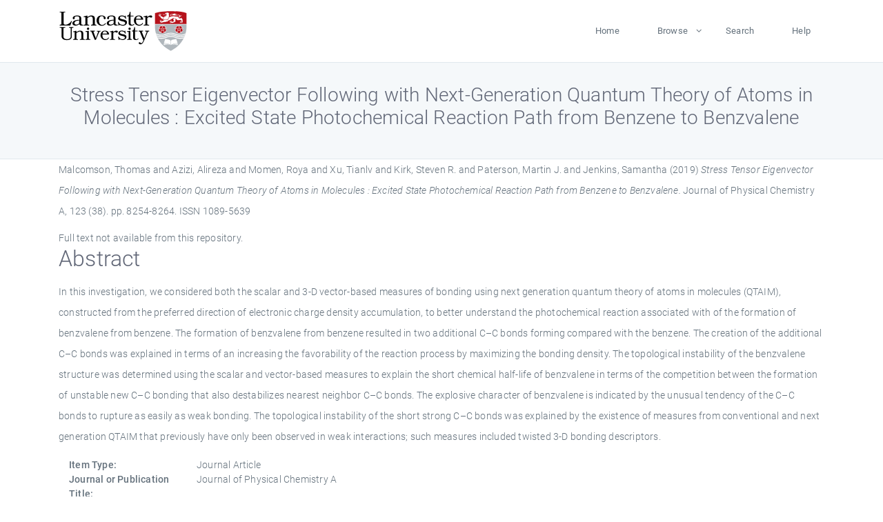

--- FILE ---
content_type: text/html; charset=utf-8
request_url: https://eprints.lancs.ac.uk/id/eprint/144367/
body_size: 5169
content:
<!DOCTYPE html>
<html xmlns="http://www.w3.org/1999/xhtml" lang="en">
  <head>
    <meta charset="utf-8" />
    <title> Stress Tensor Eigenvector Following with Next-Generation Quantum Theory of Atoms in Molecules : Excited State Photochemical Reaction Path from Benzene to Benzvalene  - Lancaster EPrints</title>
    
    
    
    <!-- Google Tag Manager -->
<!--
    <script>(function(w,d,s,l,i){w[l]=w[l]||[];w[l].push({'gtm.start':
    new Date().getTime(),event:'gtm.js'});var f=d.getElementsByTagName(s)[0],
    j=d.createElement(s),dl=l!='dataLayer'?'&amp;l='+l:'';j.async=true;j.src=
    'https://www.googletagmanager.com/gtm.js?id='+i+dl;f.parentNode.insertBefore(j,f);
    })(window,document,'script','dataLayer','GTM-MDLDXCK7');</script>
-->
    <!-- End Google Tag Manager -->
  
    <meta charset="utf-8" />
    <meta name="viewport" content="width=device-width, initial-scale=1, shrink-to-fit=no" />
    <meta name="description" content="" />
    <meta name="author" content="" />
    <link rel="icon" href="/img/basic/favicon.ico" type="image/x-icon" />
    <style>
      .loader {
          position: fixed;
          left: 0;
          top: 0;
          width: 100%;
          height: 100%;
          background-color: #F5F8FA;
          z-index: 9998;
          text-align: center;
      }

      .plane-container {
          position: absolute;
          top: 50%;
          left: 50%;
      }
    </style>
  
    <meta content="144367" name="eprints.eprintid" />
<meta content="60" name="eprints.rev_number" />
<meta name="eprints.eprint_status" content="archive" />
<meta name="eprints.userid" content="13568" />
<meta content="pure" name="eprints.source" />
<meta content="disk0/00/14/43/67" name="eprints.dir" />
<meta content="2020-05-29 08:25:08" name="eprints.datestamp" />
<meta content="2025-12-11 05:18:10" name="eprints.lastmod" />
<meta content="2020-05-28 16:05:10" name="eprints.status_changed" />
<meta content="article" name="eprints.type" />
<meta content="show" name="eprints.metadata_visibility" />
<meta name="eprints.creators_name" content="Malcomson, Thomas" />
<meta name="eprints.creators_name" content="Azizi, Alireza" />
<meta content="Momen, Roya" name="eprints.creators_name" />
<meta content="Xu, Tianlv" name="eprints.creators_name" />
<meta content="Kirk, Steven R." name="eprints.creators_name" />
<meta content="Paterson, Martin J." name="eprints.creators_name" />
<meta content="Jenkins, Samantha" name="eprints.creators_name" />
<meta content="Stress Tensor Eigenvector Following with Next-Generation Quantum Theory of Atoms in Molecules : Excited State Photochemical Reaction Path from Benzene to Benzvalene" name="eprints.title" />
<meta content="pub" name="eprints.ispublished" />
<meta name="eprints.subjects" content="physical and theoretical chemistry" />
<meta name="eprints.keywords" content="/dk/atira/pure/subjectarea/asjc/1600/1606" />
<meta name="eprints.abstract" content="In this investigation, we considered both the scalar and 3-D vector-based measures of bonding using next generation quantum theory of atoms in molecules (QTAIM), constructed from the preferred direction of electronic charge density accumulation, to better understand the photochemical reaction associated with of the formation of benzvalene from benzene. The formation of benzvalene from benzene resulted in two additional C–C bonds forming compared with the benzene. The creation of the additional C–C bonds was explained in terms of an increasing the favorability of the reaction process by maximizing the bonding density. The topological instability of the benzvalene structure was determined using the scalar and vector-based measures to explain the short chemical half-life of benzvalene in terms of the competition between the formation of unstable new C–C bonding that also destabilizes nearest neighbor C–C bonds. The explosive character of benzvalene is indicated by the unusual tendency of the C–C bonds to rupture as easily as weak bonding. The topological instability of the short strong C–C bonds was explained by the existence of measures from conventional and next generation QTAIM that previously have only been observed in weak interactions; such measures included twisted 3-D bonding descriptors." />
<meta name="eprints.date" content="2019-09-26" />
<meta content="published" name="eprints.date_type" />
<meta name="eprints.full_text_status" content="none" />
<meta name="eprints.publication" content="Journal of Physical Chemistry A" />
<meta content="123" name="eprints.volume" />
<meta content="38" name="eprints.number" />
<meta content="8254-8264" name="eprints.pagerange" />
<meta content="11" name="eprints.pages" />
<meta content="TRUE" name="eprints.refereed" />
<meta content="1089-5639" name="eprints.issn" />
<meta name="eprints.hoa_compliant" content="304" />
<meta name="eprints.hoa_date_pub" content="2019-09-26" />
<meta name="eprints.hoa_exclude" content="FALSE" />
<meta name="eprints.citation" content="  Malcomson, Thomas and Azizi, Alireza and Momen, Roya and Xu, Tianlv and Kirk, Steven R. and Paterson, Martin J. and Jenkins, Samantha  (2019) Stress Tensor Eigenvector Following with Next-Generation Quantum Theory of Atoms in Molecules : Excited State Photochemical Reaction Path from Benzene to Benzvalene.  Journal of Physical Chemistry A, 123 (38).  pp. 8254-8264.  ISSN 1089-5639     " />
<link rel="schema.DC" href="http://purl.org/DC/elements/1.0/" />
<meta name="DC.relation" content="https://eprints.lancs.ac.uk/id/eprint/144367/" />
<meta content="Stress Tensor Eigenvector Following with Next-Generation Quantum Theory of Atoms in Molecules : Excited State Photochemical Reaction Path from Benzene to Benzvalene" name="DC.title" />
<meta name="DC.creator" content="Malcomson, Thomas" />
<meta name="DC.creator" content="Azizi, Alireza" />
<meta name="DC.creator" content="Momen, Roya" />
<meta name="DC.creator" content="Xu, Tianlv" />
<meta name="DC.creator" content="Kirk, Steven R." />
<meta content="Paterson, Martin J." name="DC.creator" />
<meta name="DC.creator" content="Jenkins, Samantha" />
<meta name="DC.description" content="In this investigation, we considered both the scalar and 3-D vector-based measures of bonding using next generation quantum theory of atoms in molecules (QTAIM), constructed from the preferred direction of electronic charge density accumulation, to better understand the photochemical reaction associated with of the formation of benzvalene from benzene. The formation of benzvalene from benzene resulted in two additional C–C bonds forming compared with the benzene. The creation of the additional C–C bonds was explained in terms of an increasing the favorability of the reaction process by maximizing the bonding density. The topological instability of the benzvalene structure was determined using the scalar and vector-based measures to explain the short chemical half-life of benzvalene in terms of the competition between the formation of unstable new C–C bonding that also destabilizes nearest neighbor C–C bonds. The explosive character of benzvalene is indicated by the unusual tendency of the C–C bonds to rupture as easily as weak bonding. The topological instability of the short strong C–C bonds was explained by the existence of measures from conventional and next generation QTAIM that previously have only been observed in weak interactions; such measures included twisted 3-D bonding descriptors." />
<meta content="2019-09-26" name="DC.date" />
<meta name="DC.type" content="Journal Article" />
<meta content="PeerReviewed" name="DC.type" />
<meta name="DC.identifier" content="  Malcomson, Thomas and Azizi, Alireza and Momen, Roya and Xu, Tianlv and Kirk, Steven R. and Paterson, Martin J. and Jenkins, Samantha  (2019) Stress Tensor Eigenvector Following with Next-Generation Quantum Theory of Atoms in Molecules : Excited State Photochemical Reaction Path from Benzene to Benzvalene.  Journal of Physical Chemistry A, 123 (38).  pp. 8254-8264.  ISSN 1089-5639     " />
<link href="https://eprints.lancs.ac.uk/id/eprint/144367/" rel="canonical" />
<link href="https://eprints.lancs.ac.uk/cgi/export/eprint/144367/RIS/lep-eprint-144367.ris" title="Reference Manager" type="text/plain" rel="alternate" />
<link rel="alternate" type="text/xml; charset=utf-8" title="METS" href="https://eprints.lancs.ac.uk/cgi/export/eprint/144367/METS/lep-eprint-144367.xml" />
<link title="Atom" href="https://eprints.lancs.ac.uk/cgi/export/eprint/144367/Atom/lep-eprint-144367.xml" rel="alternate" type="application/atom+xml;charset=utf-8" />
<link href="https://eprints.lancs.ac.uk/cgi/export/eprint/144367/DIDL/lep-eprint-144367.xml" title="MPEG-21 DIDL" type="text/xml; charset=utf-8" rel="alternate" />
<link rel="alternate" type="text/plain; charset=utf-8" title="OpenURL ContextObject in Span" href="https://eprints.lancs.ac.uk/cgi/export/eprint/144367/COinS/lep-eprint-144367.txt" />
<link title="HTML Citation" href="https://eprints.lancs.ac.uk/cgi/export/eprint/144367/HTML/lep-eprint-144367.html" rel="alternate" type="text/html; charset=utf-8" />
<link href="https://eprints.lancs.ac.uk/cgi/export/eprint/144367/EndNote/lep-eprint-144367.enw" title="EndNote" type="text/plain; charset=utf-8" rel="alternate" />
<link href="https://eprints.lancs.ac.uk/cgi/export/eprint/144367/RDFNT/lep-eprint-144367.nt" title="RDF+N-Triples" type="text/plain" rel="alternate" />
<link title="Dublin Core" href="https://eprints.lancs.ac.uk/cgi/export/eprint/144367/DC/lep-eprint-144367.txt" rel="alternate" type="text/plain; charset=utf-8" />
<link title="OpenURL ContextObject" href="https://eprints.lancs.ac.uk/cgi/export/eprint/144367/ContextObject/lep-eprint-144367.xml" rel="alternate" type="text/xml; charset=utf-8" />
<link rel="alternate" type="text/n3" title="RDF+N3" href="https://eprints.lancs.ac.uk/cgi/export/eprint/144367/RDFN3/lep-eprint-144367.n3" />
<link type="text/xml; charset=utf-8" rel="alternate" href="https://eprints.lancs.ac.uk/cgi/export/eprint/144367/MODS/lep-eprint-144367.xml" title="MODS" />
<link type="application/rdf+xml" rel="alternate" href="https://eprints.lancs.ac.uk/cgi/export/eprint/144367/RDFXML/lep-eprint-144367.rdf" title="RDF+XML" />
<link type="application/json; charset=utf-8" rel="alternate" href="https://eprints.lancs.ac.uk/cgi/export/eprint/144367/JSON/lep-eprint-144367.js" title="JSON" />
<link title="BibTeX" href="https://eprints.lancs.ac.uk/cgi/export/eprint/144367/BibTeX/lep-eprint-144367.bib" rel="alternate" type="text/plain; charset=utf-8" />
<link type="text/xml; charset=utf-8" rel="alternate" href="https://eprints.lancs.ac.uk/cgi/export/eprint/144367/RIOXX2/lep-eprint-144367.xml" title="RIOXX2 XML" />
<link rel="alternate" type="text/plain; charset=utf-8" title="ASCII Citation" href="https://eprints.lancs.ac.uk/cgi/export/eprint/144367/Text/lep-eprint-144367.txt" />
<link rel="alternate" type="application/vnd.eprints.data+xml; charset=utf-8" title="EP3 XML" href="https://eprints.lancs.ac.uk/cgi/export/eprint/144367/XML/lep-eprint-144367.xml" />
<link title="Simple Metadata" href="https://eprints.lancs.ac.uk/cgi/export/eprint/144367/Simple/lep-eprint-144367.txt" rel="alternate" type="text/plain; charset=utf-8" />
<link href="https://eprints.lancs.ac.uk/cgi/export/eprint/144367/Refer/lep-eprint-144367.refer" title="Refer" type="text/plain" rel="alternate" />
<link title="Multiline CSV" href="https://eprints.lancs.ac.uk/cgi/export/eprint/144367/CSV/lep-eprint-144367.csv" rel="alternate" type="text/csv; charset=utf-8" />
<link href="https://eprints.lancs.ac.uk/" rel="Top" />
    <link href="https://eprints.lancs.ac.uk/sword-app/servicedocument" rel="Sword" />
    <link href="https://eprints.lancs.ac.uk/id/contents" rel="SwordDeposit" />
    <link href="https://eprints.lancs.ac.uk/cgi/search" rel="Search" type="text/html" />
    <link title="Lancaster EPrints" href="https://eprints.lancs.ac.uk/cgi/opensearchdescription" rel="Search" type="application/opensearchdescription+xml" />
    <script type="text/javascript">
// <![CDATA[
var eprints_http_root = "https://eprints.lancs.ac.uk";
var eprints_http_cgiroot = "https://eprints.lancs.ac.uk/cgi";
var eprints_oai_archive_id = "eprints.lancs.ac.uk";
var eprints_logged_in = false;
var eprints_logged_in_userid = 0;
var eprints_logged_in_username = "";
var eprints_logged_in_usertype = "";
// ]]></script>
    <style type="text/css">.ep_logged_in { display: none }</style>
    <link href="/style/auto-3.4.5.css" rel="stylesheet" type="text/css" />
    <script src="/javascript/auto-3.4.5.js" type="text/javascript">
//padder
</script>
    <link href="/style/app.css" rel="stylesheet" type="text/css" />
    <!--[if lte IE 6]>
        <link rel="stylesheet" type="text/css" href="/style/ie6.css" />
   <![endif]-->
    <meta content="EPrints 3.4.5" name="Generator" />
    <meta content="text/html; charset=UTF-8" http-equiv="Content-Type" />
    <meta content="en" http-equiv="Content-Language" />
    
    
    <script src="/js/app.js">// <!-- No script --></script>
  
  </head>
  <body>
    
      
    <!-- Google Tag Manager (noscript) -->
<!--
    <noscript><iframe src="https://www.googletagmanager.com/ns.html?id=GTM-MDLDXCK7"
	height="0" width="0" style="display:none;visibility:hidden"></iframe></noscript>
-->
    <!-- End Google Tag Manager (noscript) -->
  
      <!-- Pre loader -->
      <div id="loader" class="loader" role="region" aria-label="Page loading">
          <div class="plane-container">
              <div class="l-s-2 blink">LOADING</div>
          </div>
      </div>     
  
    <div id="app" class="paper-loading">

      

      
  <!--    <epc:pin ref="pagetop"/> -->
      
      <div class="invisible-links" role="navigation">
          <a href="#main_content">Skip to main content</a>
      </div>
  
      <nav class="mainnav navbar navbar-default justify-content-between">
          <div class="container relative">
              <a class="offcanvas dl-trigger paper-nav-toggle" data-toggle="offcanvas" aria-expanded="false" aria-label="Toggle navigation">
                  <i></i>
              </a>
              <a class="navbar-brand" href="https://www.lancaster.ac.uk">
                  <div class="logo"><div class="logo-wrapper">
                      <img class="d-inline-block align-top" style="height: 60px;" alt="Lancaster University homepage" src="https://www.lancaster.ac.uk/media/wdp/style-assets/images/logos/lu-logo.svg" />
                  </div></div>
              </a>
              <div class="paper_menu">
                  <div id="dl-menu" class="xv-menuwrapper responsive-menu">
                      <ul class="dl-menu align-items-center">
                          <li><a href="http://eprints.lancs.ac.uk">Home</a></li>
                          <li class="parent"><a href="#">Browse</a>
                              <ul class="lg-submenu">
                                  <li><a href="http://eprints.lancs.ac.uk/view/year/">By Year</a></li>
                                  <li><a href="http://eprints.lancs.ac.uk/view/subjects/">By Subject</a></li>
                                  <li><a href="http://eprints.lancs.ac.uk/view/divisions/">By Department</a></li>
                                  <!-- <li><a href="#project">By Project</a></li> -->
                              </ul>
                          </li>
                          <li><a href="https://eprints.lancs.ac.uk/cgi/search/advanced">Search</a></li>
                          <li><a href="http://eprints.lancs.ac.uk/help">Help</a></li>
                      </ul>
                  </div>
              </div>
          </div>
      </nav>
  

      <main class="page" id="main_content">
        <div class="search-section">
          <div class="container">
            <h1> Stress Tensor Eigenvector Following with Next-Generation Quantum Theory of Atoms in Molecules : Excited State Photochemical Reaction Path from Benzene to Benzvalene </h1>
          </div>
        </div>
        <div class="container">
          <div class="ep_summary_content"><div class="ep_summary_content_top"></div><div class="ep_summary_content_left"></div><div class="ep_summary_content_right"></div><div class="ep_summary_content_main">

  <p style="margin-bottom: 1em">
    


    <span class="person_name">Malcomson, Thomas</span> and <span class="person_name">Azizi, Alireza</span> and <span class="person_name">Momen, Roya</span> and <span class="person_name">Xu, Tianlv</span> and <span class="person_name">Kirk, Steven R.</span> and <span class="person_name">Paterson, Martin J.</span> and <span class="person_name">Jenkins, Samantha</span>
  

(2019)

<em>Stress Tensor Eigenvector Following with Next-Generation Quantum Theory of Atoms in Molecules : Excited State Photochemical Reaction Path from Benzene to Benzvalene.</em>


    Journal of Physical Chemistry A, 123 (38).
     pp. 8254-8264.
     ISSN 1089-5639
  


  



  </p>

  

  

    
      Full text not available from this repository.
      
    
  
    

  

  

  
    <h2 id="label-abstract">Abstract</h2>
    <p style="text-align: left; margin: 1em auto 0em auto" aria-labelledby="label-abstract"><p class="ep_field_para">In this investigation, we considered both the scalar and 3-D vector-based measures of bonding using next generation quantum theory of atoms in molecules (QTAIM), constructed from the preferred direction of electronic charge density accumulation, to better understand the photochemical reaction associated with of the formation of benzvalene from benzene. The formation of benzvalene from benzene resulted in two additional C–C bonds forming compared with the benzene. The creation of the additional C–C bonds was explained in terms of an increasing the favorability of the reaction process by maximizing the bonding density. The topological instability of the benzvalene structure was determined using the scalar and vector-based measures to explain the short chemical half-life of benzvalene in terms of the competition between the formation of unstable new C–C bonding that also destabilizes nearest neighbor C–C bonds. The explosive character of benzvalene is indicated by the unusual tendency of the C–C bonds to rupture as easily as weak bonding. The topological instability of the short strong C–C bonds was explained by the existence of measures from conventional and next generation QTAIM that previously have only been observed in weak interactions; such measures included twisted 3-D bonding descriptors.</p></p>
  

  <div class="container">
    <div class="row">
      <div class="col-2 field-label" id="label-type">Item Type:</div>
      <div class="col-10 field-value" aria-labelledby="label-type">
        Journal Article
        
        
        
      </div>
    </div>
    
    
      
        <div class="row">
          <div class="col-2 field-label" id="label-publication">Journal or Publication Title:</div>
          <div class="col-10 field-value" aria-labelledby="label-publication">Journal of Physical Chemistry A</div>
        </div>
      
    
      
    
      
    
      
        <div class="row">
          <div class="col-2 field-label" id="label-keywords">Uncontrolled Keywords:</div>
          <div class="col-10 field-value" aria-labelledby="label-keywords">/dk/atira/pure/subjectarea/asjc/1600/1606</div>
        </div>
      
    
      
        <div class="row">
          <div class="col-2 field-label" id="label-subjects">Subjects:</div>
          <div class="col-10 field-value" aria-labelledby="label-subjects">?? physical and theoretical chemistry ??</div>
        </div>
      
    
      
    
      
        <div class="row">
          <div class="col-2 field-label" id="label-eprintid">ID Code:</div>
          <div class="col-10 field-value" aria-labelledby="label-eprintid">144367</div>
        </div>
      
    
      
    
      
        <div class="row">
          <div class="col-2 field-label" id="label-userid">Deposited By:</div>
          <div class="col-10 field-value" aria-labelledby="label-userid">

<a href="https://eprints.lancs.ac.uk/cgi/users/home?screen=User::View&amp;userid=13568"><span class="ep_name_citation"><span class="person_name">ep_importer_pure</span></span></a>

</div>
        </div>
      
    
      
        <div class="row">
          <div class="col-2 field-label" id="label-datestamp">Deposited On:</div>
          <div class="col-10 field-value" aria-labelledby="label-datestamp">29 May 2020 08:25</div>
        </div>
      
    
      
        <div class="row">
          <div class="col-2 field-label" id="label-refereed">Refereed?:</div>
          <div class="col-10 field-value" aria-labelledby="label-refereed">Yes</div>
        </div>
      
    
      
        <div class="row">
          <div class="col-2 field-label" id="label-ispublished">Published?:</div>
          <div class="col-10 field-value" aria-labelledby="label-ispublished">Published</div>
        </div>
      
    
      
        <div class="row">
          <div class="col-2 field-label" id="label-lastmod">Last Modified:</div>
          <div class="col-10 field-value" aria-labelledby="label-lastmod">11 Dec 2025 05:18</div>
        </div>
      
    
    <div class="row">
      <div class="col-2 field-label" id="label-uri">URI:</div>
      <div class="col-10 field-value" aria-labelledby="label-uri"><a href="https://eprints.lancs.ac.uk/id/eprint/144367">https://eprints.lancs.ac.uk/id/eprint/144367</a></div>
    </div>
  </div>

  
  

<!--
  <epc:if test="!$flags{preview}">
    <epc:phrase ref="summary_page:actions"/>
    <div class="container ep_summary_page_actions">
    <epc:foreach expr="action_list('eprint_summary_page_actions',$item)" iterator="action">
      <div class="row">
        <div class="col-2"><epc:print expr="$action.action_icon()" /></div>
        <div class="col-10"><epc:print expr="$action.action_title()" /></div>
      </div>
    </epc:foreach>
    </div>
  </epc:if>
-->

</div><div class="ep_summary_content_bottom"></div><div class="ep_summary_content_after"></div></div>
        </div>
      </main>

      
      <footer>
          <div class="container">
              <div class="row" style="justify-content: space-between;">
                  <div class=" col-lg-4 col-xl-6 col-12 responsive-phone footer-library"><a href="https://www.lancaster.ac.uk/library" class="">
                      <div class="logo"><div class="logo-wrapper">
                          <img src="https://www.lancaster.ac.uk/media/wdp/style-assets/images/library/library-logo.svg" style="height: 60px" alt="Lancaster University Library homepage" />
                          <span class="circle"></span>
                      </div></div>
                  </a>
                  </div>
                  <div class="col-xl-3 responsive-phone">
                      <div class="h6">Links</div>
                      <ul class="footer-links">
                          <li><a href="https://www.eprints.org/uk/index.php/eprints-software/">EPrints</a></li>
                          <li><a href="http://eprints.lancs.ac.uk/help">FAQ</a></li>
                          <li><a href="https://www.lancaster.ac.uk/privacy/">Privacy Policy</a></li>
                      </ul>
                  </div>
                  <div class="col-6 col-md-12 col-12 col-xl-3 responsive-phone">
                      <div class="h6">Connect via Social Media</div>
                      <ul class="social">
                          <li class="facebook"><a href="https://en-gb.facebook.com/LancasterUniversityLibrary/" aria-label="Facebook"><span class="icon icon-facebook"></span></a>
                          </li>
                          <li class="twitter"><a href="https://twitter.com/LancasterUniLib" aria-label="Twitter"><span class="icon icon-twitter"></span></a>
                          </li>
                      </ul>
                      <div class="copyrights">
                          <p>© 2020 Lancaster University Library</p>
                      </div>
                  </div>
              </div>
          </div>
      </footer>
  

    </div>
  </body>
</html>